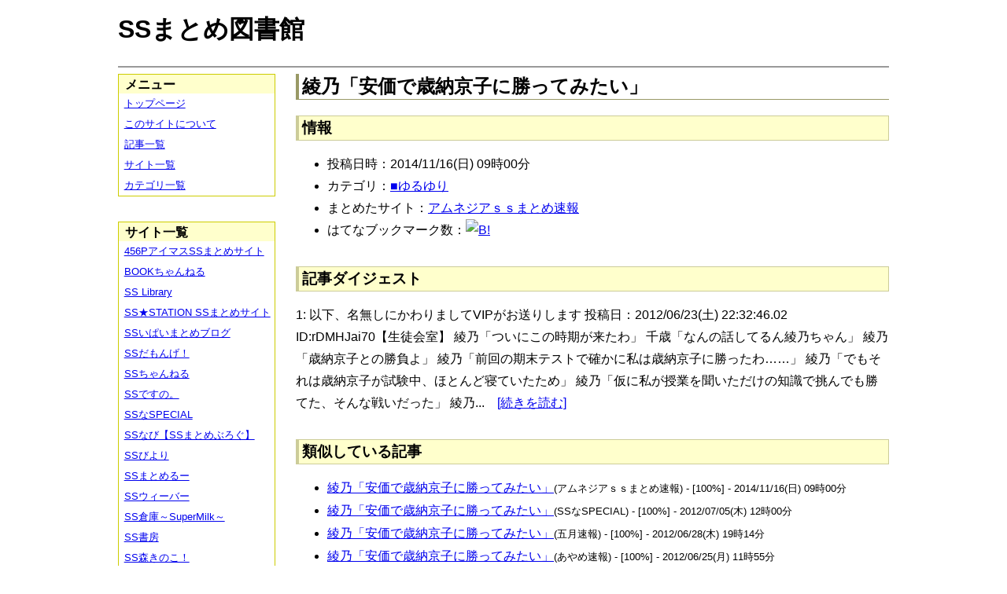

--- FILE ---
content_type: text/html; charset=UTF-8
request_url: https://ssmlib.x0.com/?m=a&id=http%3A%2F%2Famnesiataizen.jp%2Fblog-entry-1986.html
body_size: 28274
content:
<!DOCTYPE HTML>
<html lang="ja">
<head>
<meta charset="utf-8">
<title>綾乃「安価で歳納京子に勝ってみたい」 - SSまとめ図書館</title>

<!-- IEでHTML5を使うための指定 -->
<!--[if lt IE 9]>
<script src="https://oss.maxcdn.com/html5shiv/3.7.2/html5shiv.min.js"></script>
<![endif]-->

<link rel="alternate" type="application/rss+xml" href="http://ssmlib.x0.com/?xml">

<link rel="stylesheet" href="normalize.css" type="text/css">
<link rel="stylesheet" href="default.css" type="text/css">



<script type="text/javascript">

  var _gaq = _gaq || [];
  _gaq.push(['_setAccount', 'UA-20797054-5']);
  _gaq.push(['_trackPageview']);

  (function() {
    var ga = document.createElement('script'); ga.type = 'text/javascript'; ga.async = true;
    ga.src = ('https:' == document.location.protocol ? 'https://ssl' : 'http://www') + '.google-analytics.com/ga.js';
    var s = document.getElementsByTagName('script')[0]; s.parentNode.insertBefore(ga, s);
  })();

</script>

</head>

<body>
<div id="page" data-role="page">

<!-- ヘッダ部 -->
<header data-role="header">

<div id="logo">
<h1>SSまとめ図書館</h1>
</div>

<div id="pagetop-ad">
<!-- i-mobile for PC client script -->
<script type="text/javascript">
	imobile_pid = "14744";
	imobile_asid = "112145";
	imobile_width = 468;
	imobile_height = 60;
</script>
<script type="text/javascript" src="http://spdeliver.i-mobile.co.jp/script/ads.js?20101001"></script>
</div>

</header>

<!-- メインコンテンツ -->
<article data-role="content">
<h2>綾乃「安価で歳納京子に勝ってみたい」</h2>

<section><h3>情報</h3><ul><li>投稿日時：2014/11/16(日) 09時00分</li><li>カテゴリ：<a href="./?m=l&amp;cf=%E2%96%A0%E3%82%86%E3%82%8B%E3%82%86%E3%82%8A" title="■ゆるゆりの記事一覧" class="highlight">■ゆるゆり</a></li><li>まとめたサイト：<a href="./?m=l&amp;sf=%E3%82%A2%E3%83%A0%E3%83%8D%E3%82%B8%E3%82%A2%EF%BD%93%EF%BD%93%E3%81%BE%E3%81%A8%E3%82%81%E9%80%9F%E5%A0%B1" title="アムネジアｓｓまとめ速報の記事一覧" class="highlight">アムネジアｓｓまとめ速報</a></li><li>はてなブックマーク数：<a href="http://b.hatena.ne.jp/entry/http://amnesiataizen.jp/blog-entry-1986.html"><img src="http://b.hatena.ne.jp/entry/image/large/http://amnesiataizen.jp/blog-entry-1986.html" alt="B!" style="border:none;"></a></li></ul></section><section><h3>記事ダイジェスト</h3><p>1:  以下、名無しにかわりましてVIPがお送りします  投稿日：2012/06/23(土) 22:32:46.02 ID:rDMHJai70【生徒会室】  綾乃「ついにこの時期が来たわ」  千歳「なんの話してるん綾乃ちゃん」  綾乃「歳納京子との勝負よ」  綾乃「前回の期末テストで確かに私は歳納京子に勝ったわ……」  綾乃「でもそれは歳納京子が試験中、ほとんど寝ていたため」  綾乃「仮に私が授業を聞いただけの知識で挑んでも勝てた、そんな戦いだった」  綾乃...　<a href="http://amnesiataizen.jp/blog-entry-1986.html" title="綾乃「安価で歳納京子に勝ってみたい」" target="_blank">[続きを読む]</a></p></section><section><h3>類似している記事</h3><ul><li><a href="./?m=a&amp;id=http%3A%2F%2Famnesiataizen.blog.fc2.com%2Fblog-entry-1986.html" title="綾乃「安価で歳納京子に勝ってみたい」" class="highlight">綾乃「安価で歳納京子に勝ってみたい」</a><span style="font-size:smaller;">(アムネジアｓｓまとめ速報) - [100%] - 2014/11/16(日) 09時00分</span></li><li><a href="./?m=a&amp;id=http%3A%2F%2Fssspecial578.blog135.fc2.com%2Fblog-entry-2181.html" title="綾乃「安価で歳納京子に勝ってみたい」" class="highlight">綾乃「安価で歳納京子に勝ってみたい」</a><span style="font-size:smaller;">(SSなSPECIAL) - [100%] - 2012/07/05(木) 12時00分</span></li><li><a href="./?m=a&amp;id=http%3A%2F%2Fmay841.blog9.fc2.com%2Fblog-entry-1031.html" title="綾乃「安価で歳納京子に勝ってみたい」" class="highlight">綾乃「安価で歳納京子に勝ってみたい」</a><span style="font-size:smaller;">(五月速報) - [100%] - 2012/06/28(木) 19時14分</span></li><li><a href="./?m=a&amp;id=http%3A%2F%2Fayamevip.com%2Farchives%2F9814201.html" title="綾乃「安価で歳納京子に勝ってみたい」" class="highlight">綾乃「安価で歳納京子に勝ってみたい」</a><span style="font-size:smaller;">(あやめ速報) - [100%] - 2012/06/25(月) 11時55分</span></li><li><a href="./?m=a&amp;id=http%3A%2F%2Flilymate.blog.fc2.com%2Fblog-entry-1153.html" title="綾乃「安価で歳納京子に勝ってみたい」" class="highlight">綾乃「安価で歳納京子に勝ってみたい」</a><span style="font-size:smaller;">(百合チャンネル) - [100%] - 2012/06/24(日) 12時00分</span></li><li><a href="./?m=a&amp;id=http%3A%2F%2Fayamevip.com%2Farchives%2F44405830.html" title="綾乃「歳納京子に監禁されたい」" class="highlight">綾乃「歳納京子に監禁されたい」</a><span style="font-size:smaller;">(あやめ速報) - [61%] - 2015/06/26(金) 22時55分</span></li><li><a href="./?m=a&amp;id=http%3A%2F%2Flilymate.blog.fc2.com%2Fblog-entry-373.html" title="綾乃「歳納京子に監禁されたい」" class="highlight">綾乃「歳納京子に監禁されたい」</a><span style="font-size:smaller;">(百合チャンネル) - [61%] - 2012/02/28(火) 20時42分</span></li><li><a href="./?m=a&amp;id=http%3A%2F%2Fmay841.blog9.fc2.com%2Fblog-entry-570.html" title="綾乃「歳納京子に監禁されたい」" class="highlight">綾乃「歳納京子に監禁されたい」</a><span style="font-size:smaller;">(五月速報) - [61%] - 2011/11/30(水) 19時06分</span></li><li><a href="./?m=a&amp;id=http%3A%2F%2F142ch.blog90.fc2.com%2Fblog-entry-1328.html" title="綾乃「歳納京子に監禁されたい」" class="highlight">綾乃「歳納京子に監禁されたい」</a><span style="font-size:smaller;">(ひとよにちゃんねる) - [61%] - 2011/11/22(火) 23時00分</span></li><li><a href="./?m=a&amp;id=http%3A%2F%2Fssspecial578.blog135.fc2.com%2Fblog-entry-1516.html" title="綾乃「歳納京子に監禁されたい」" class="highlight">綾乃「歳納京子に監禁されたい」</a><span style="font-size:smaller;">(SSなSPECIAL) - [61%] - 2011/11/22(火) 22時11分</span></li><li><a href="./?m=a&amp;id=http%3A%2F%2Flilymate.blog.fc2.com%2Fblog-entry-1759.html" title="櫻子「安価で発明品を使ってみたい」" class="highlight">櫻子「安価で発明品を使ってみたい」</a><span style="font-size:smaller;">(百合チャンネル) - [55%] - 2012/09/30(日) 22時00分</span></li><li><a href="./?m=a&amp;id=http%3A%2F%2Fayamevip.com%2Farchives%2F18358803.html" title="櫻子「安価で発明品を使ってみたい」" class="highlight">櫻子「安価で発明品を使ってみたい」</a><span style="font-size:smaller;">(あやめ速報) - [55%] - 2012/09/30(日) 13時55分</span></li><li><a href="./?m=a&amp;id=http%3A%2F%2Fmorikinoko.com%2Farchives%2F51811430.html" title="櫻子「安価で発明品を使ってみたい」" class="highlight">櫻子「安価で発明品を使ってみたい」</a><span style="font-size:smaller;">(SS森きのこ！) - [55%] - 2012/09/29(土) 16時05分</span></li><li><a href="./?m=a&amp;id=http%3A%2F%2Fs2-log.com%2Farchives%2F18099608.html" title="櫻子「安価で発明品を使ってみたい」" class="highlight">櫻子「安価で発明品を使ってみたい」</a><span style="font-size:smaller;">(えすえすログ) - [55%] - 2012/09/29(土) 15時15分</span></li><li><a href="./?m=a&amp;id=http%3A%2F%2Fmay841.blog9.fc2.com%2Fblog-entry-408.html" title="綾乃「歳納京子と結婚したい」" class="highlight">綾乃「歳納京子と結婚したい」</a><span style="font-size:smaller;">(五月速報) - [55%] - 2011/09/29(木) 07時00分</span></li><li><a href="./?m=a&amp;id=http%3A%2F%2Fblog.livedoor.jp%2Fh616r825%2Farchives%2F50593520.html" title="櫻子「安価で発明品を使ってみたい」" class="highlight">櫻子「安価で発明品を使ってみたい」</a><span style="font-size:smaller;">(えすえすゲー速報) - [52%] - 2017/08/19(土) 16時00分</span></li><li><a href="./?m=a&amp;id=http%3A%2F%2Fblog.livedoor.jp%2Fh616r825%2Farchives%2F50301123.html" title="向日葵「安価でお姉ちゃんに甘えてみたい」" class="highlight">向日葵「安価でお姉ちゃんに甘えてみたい」</a><span style="font-size:smaller;">(えすえすゲー速報) - [50%] - 2017/06/29(木) 21時00分</span></li><li><a href="./?m=a&amp;id=http%3A%2F%2Fblog.livedoor.jp%2Fh616r825%2Farchives%2F50027950.html" title="櫻子「安価で王様ゲームをしてみたい」" class="highlight">櫻子「安価で王様ゲームをしてみたい」</a><span style="font-size:smaller;">(えすえすゲー速報) - [50%] - 2017/05/13(土) 21時00分</span></li><li><a href="./?m=a&amp;id=http%3A%2F%2F142ch.blog90.fc2.com%2Fblog-entry-18002.html" title="綾乃「歳納京子は振り向かない」" class="highlight">綾乃「歳納京子は振り向かない」</a><span style="font-size:smaller;">(ひとよにちゃんねる) - [50%] - 2015/11/28(土) 20時02分</span></li><li><a href="./?m=a&amp;id=http%3A%2F%2Fhorahorazoon.blog134.fc2.com%2Fblog-entry-8037.html" title="綾乃「歳納京子は振り向かない」" class="highlight">綾乃「歳納京子は振り向かない」</a><span style="font-size:smaller;">(ホライゾーン) - [50%] - 2015/11/28(土) 18時01分</span></li><li><a href="./?m=a&amp;id=http%3A%2F%2Famnesiataizen.blog.fc2.com%2Fblog-entry-8263.html" title="綾乃「歳納京子は振り向かない」" class="highlight">綾乃「歳納京子は振り向かない」</a><span style="font-size:smaller;">(アムネジアｓｓまとめ速報) - [50%] - 2015/11/26(木) 19時00分</span></li><li><a href="./?m=a&amp;id=http%3A%2F%2Famnesiataizen.jp%2Fblog-entry-8263.html" title="綾乃「歳納京子は振り向かない」" class="highlight">綾乃「歳納京子は振り向かない」</a><span style="font-size:smaller;">(アムネジアｓｓまとめ速報) - [50%] - 2015/11/26(木) 19時00分</span></li><li><a href="./?m=a&amp;id=http%3A%2F%2Fblog.livedoor.jp%2Fh616r825%2Farchives%2F46062162.html" title="綾乃「歳納京子は振り向かない」" class="highlight">綾乃「歳納京子は振り向かない」</a><span style="font-size:smaller;">(えすえすゲー速報) - [50%] - 2015/11/20(金) 21時48分</span></li><li><a href="./?m=a&amp;id=http%3A%2F%2Fpotittoss.blog.jp%2Farchives%2F1045567454.html" title="綾乃「歳納京子は振り向かない」" class="highlight">綾乃「歳納京子は振り向かない」</a><span style="font-size:smaller;">(ポチッとSS!! SSまとめ) - [50%] - 2015/11/20(金) 21時30分</span></li><li><a href="./?m=a&amp;id=http%3A%2F%2Flilymate.blog.fc2.com%2Fblog-entry-4859.html" title="綾乃「歳納京子は振り向かない」" class="highlight">綾乃「歳納京子は振り向かない」</a><span style="font-size:smaller;">(百合チャンネル) - [50%] - 2015/11/20(金) 21時30分</span></li><li><a href="./?m=a&amp;id=http%3A%2F%2Fmorikinoko.com%2Farchives%2F52044388.html" title="綾乃「歳納京子は振り向かない」" class="highlight">綾乃「歳納京子は振り向かない」</a><span style="font-size:smaller;">(SS森きのこ！) - [50%] - 2015/11/20(金) 21時20分</span></li><li><a href="./?m=a&amp;id=http%3A%2F%2Fayamevip.com%2Farchives%2F46061552.html" title="綾乃「歳納京子は振り向かない」" class="highlight">綾乃「歳納京子は振り向かない」</a><span style="font-size:smaller;">(あやめ速報) - [50%] - 2015/11/20(金) 20時55分</span></li><li><a href="./?m=a&amp;id=http%3A%2F%2Fssdesuno.blog.fc2.com%2Fblog-entry-24013.html" title="綾乃「歳納京子は振り向かない」" class="highlight">綾乃「歳納京子は振り向かない」</a><span style="font-size:smaller;">(SSですの。) - [50%] - 2015/11/20(金) 20時19分</span></li><li><a href="./?m=a&amp;id=http%3A%2F%2Fblog.livedoor.jp%2Fh616r825%2Farchives%2F45754889.html" title="綾乃「歳納京子を振り向かせたい」" class="highlight">綾乃「歳納京子を振り向かせたい」</a><span style="font-size:smaller;">(えすえすゲー速報) - [50%] - 2015/10/20(火) 12時00分</span></li><li><a href="./?m=a&amp;id=http%3A%2F%2Fmatomeruu.doorblog.jp%2Farchives%2F31198125.html" title="結衣「安価で京子と付き合いたい」" class="highlight">結衣「安価で京子と付き合いたい」</a><span style="font-size:smaller;">(SSまとめるー) - [50%] - 2013/08/27(火) 08時00分</span></li><li><a href="./?m=a&amp;id=http%3A%2F%2Flilymate.blog.fc2.com%2Fblog-entry-1722.html" title="櫻子「安価でわらしべ長者になってみたい」" class="highlight">櫻子「安価でわらしべ長者になってみたい」</a><span style="font-size:smaller;">(百合チャンネル) - [50%] - 2012/09/24(月) 19時30分</span></li><li><a href="./?m=a&amp;id=http%3A%2F%2Fssipaimatome.blog.fc2.com%2Fblog-entry-641.html" title="櫻子「安価で王様ゲームをしてみたい」" class="highlight">櫻子「安価で王様ゲームをしてみたい」</a><span style="font-size:smaller;">(SSいぱいまとめブログ) - [50%] - 2012/08/11(土) 17時40分</span></li><li><a href="./?m=a&amp;id=http%3A%2F%2Flilymate.blog.fc2.com%2Fblog-entry-1440.html" title="綾乃「歳納京子を振り向かせたい」" class="highlight">綾乃「歳納京子を振り向かせたい」</a><span style="font-size:smaller;">(百合チャンネル) - [50%] - 2012/08/04(土) 22時00分</span></li><li><a href="./?m=a&amp;id=http%3A%2F%2Fmay841.blog9.fc2.com%2Fblog-entry-1088.html" title="櫻子「安価で王様ゲームをしてみたい」" class="highlight">櫻子「安価で王様ゲームをしてみたい」</a><span style="font-size:smaller;">(五月速報) - [50%] - 2012/07/23(月) 19時10分</span></li><li><a href="./?m=a&amp;id=http%3A%2F%2Flilymate.blog.fc2.com%2Fblog-entry-1329.html" title="櫻子「安価で王様ゲームをしてみたい」" class="highlight">櫻子「安価で王様ゲームをしてみたい」</a><span style="font-size:smaller;">(百合チャンネル) - [50%] - 2012/07/20(金) 09時30分</span></li><li><a href="./?m=a&amp;id=http%3A%2F%2Fssspecial578.blog135.fc2.com%2Fblog-entry-1274.html" title="綾乃「歳納京子を振り向かせたい」" class="highlight">綾乃「歳納京子を振り向かせたい」</a><span style="font-size:smaller;">(SSなSPECIAL) - [50%] - 2011/09/11(日) 00時00分</span></li><li><a href="./?m=a&amp;id=http%3A%2F%2Fblog.livedoor.jp%2Fmode_ss%2Farchives%2F51788366.html" title="綾乃「歳納京子を振り向かせたい」" class="highlight">綾乃「歳納京子を振り向かせたい」</a><span style="font-size:smaller;">(えすえすMode) - [50%] - 2011/09/09(金) 17時00分</span></li><li><a href="./?m=a&amp;id=http%3A%2F%2Fmay841.blog9.fc2.com%2Fblog-entry-341.html" title="綾乃「歳納京子を振り向かせたい」" class="highlight">綾乃「歳納京子を振り向かせたい」</a><span style="font-size:smaller;">(五月速報) - [50%] - 2011/09/08(木) 23時19分</span></li></ul></section>
<div class="article-ad">
<!-- i-mobile for PC client script -->
<script type="text/javascript">
    imobile_pid = "14744"; 
    imobile_asid = "183262"; 
    imobile_width = 300; 
    imobile_height = 250;
</script>
<script type="text/javascript" src="http://spdeliver.i-mobile.co.jp/script/ads.js?20101001"></script>
</div>
<div class="article-ad">
<!-- i-mobile for PC client script -->
<script type="text/javascript">
    imobile_pid = "14744"; 
    imobile_asid = "183262"; 
    imobile_width = 300; 
    imobile_height = 250;
</script>
<script type="text/javascript" src="http://spdeliver.i-mobile.co.jp/script/ads.js?20101001"></script>
</div>

</article>

<aside data-role="content">

<section>
<h1>メニュー</h1>
<ul class="linklist" data-role="listview">
	<li><a href="." title="トップページ">トップページ</a></li>
	<li><a href="./?m=i" title="このサイトについて">このサイトについて</a></li>
	<li><a href="./?m=l" title="記事一覧">記事一覧</a></li>
	<li><a href="./?m=s" title="サイト一覧">サイト一覧</a></li>
	<li><a href="./?m=c" title="カテゴリ一覧">カテゴリ一覧</a></li>
</ul>
</section>

<section>
<h1>サイト一覧</h1>
<ul class="linklist" data-role="listview">
<li><a href="./?m=l&amp;sf=456P%E3%82%A2%E3%82%A4%E3%83%9E%E3%82%B9SS%E3%81%BE%E3%81%A8%E3%82%81%E3%82%B5%E3%82%A4%E3%83%88" title="456PアイマスSSまとめサイトの記事一覧" class="highlight">456PアイマスSSまとめサイト</a></li><li><a href="./?m=l&amp;sf=BOOK%E3%81%A1%E3%82%83%E3%82%93%E3%81%AD%E3%82%8B" title="BOOKちゃんねるの記事一覧" class="highlight">BOOKちゃんねる</a></li><li><a href="./?m=l&amp;sf=SS+Library" title="SS Libraryの記事一覧" class="highlight">SS Library</a></li><li><a href="./?m=l&amp;sf=SS%E2%98%85STATION+SS%E3%81%BE%E3%81%A8%E3%82%81%E3%82%B5%E3%82%A4%E3%83%88" title="SS★STATION SSまとめサイトの記事一覧" class="highlight">SS★STATION SSまとめサイト</a></li><li><a href="./?m=l&amp;sf=SS%E3%81%84%E3%81%B1%E3%81%84%E3%81%BE%E3%81%A8%E3%82%81%E3%83%96%E3%83%AD%E3%82%B0" title="SSいぱいまとめブログの記事一覧" class="highlight">SSいぱいまとめブログ</a></li><li><a href="./?m=l&amp;sf=SS%E3%81%A0%E3%82%82%E3%82%93%E3%81%92%EF%BC%81" title="SSだもんげ！の記事一覧" class="highlight">SSだもんげ！</a></li><li><a href="./?m=l&amp;sf=SS%E3%81%A1%E3%82%83%E3%82%93%E3%81%AD%E3%82%8B" title="SSちゃんねるの記事一覧" class="highlight">SSちゃんねる</a></li><li><a href="./?m=l&amp;sf=SS%E3%81%A7%E3%81%99%E3%81%AE%E3%80%82" title="SSですの。の記事一覧" class="highlight">SSですの。</a></li><li><a href="./?m=l&amp;sf=SS%E3%81%AASPECIAL" title="SSなSPECIALの記事一覧" class="highlight">SSなSPECIAL</a></li><li><a href="./?m=l&amp;sf=SS%E3%81%AA%E3%81%B3%E3%80%90SS%E3%81%BE%E3%81%A8%E3%82%81%E3%81%B6%E3%82%8D%E3%81%90%E3%80%91" title="SSなび【SSまとめぶろぐ】の記事一覧" class="highlight">SSなび【SSまとめぶろぐ】</a></li><li><a href="./?m=l&amp;sf=SS%E3%81%B3%E3%82%88%E3%82%8A" title="SSびよりの記事一覧" class="highlight">SSびより</a></li><li><a href="./?m=l&amp;sf=SS%E3%81%BE%E3%81%A8%E3%82%81%E3%82%8B%E3%83%BC" title="SSまとめるーの記事一覧" class="highlight">SSまとめるー</a></li><li><a href="./?m=l&amp;sf=SS%E3%82%A6%E3%82%A3%E3%83%BC%E3%83%90%E3%83%BC" title="SSウィーバーの記事一覧" class="highlight">SSウィーバー</a></li><li><a href="./?m=l&amp;sf=SS%E5%80%89%E5%BA%AB%EF%BD%9ESuperMilk%EF%BD%9E" title="SS倉庫～SuperMilk～の記事一覧" class="highlight">SS倉庫～SuperMilk～</a></li><li><a href="./?m=l&amp;sf=SS%E6%9B%B8%E6%88%BF" title="SS書房の記事一覧" class="highlight">SS書房</a></li><li><a href="./?m=l&amp;sf=SS%E6%A3%AE%E3%81%8D%E3%81%AE%E3%81%93%EF%BC%81" title="SS森きのこ！の記事一覧" class="highlight">SS森きのこ！</a></li><li><a href="./?m=l&amp;sf=SS%E6%B7%B1%E5%A4%9CVIP%E5%AE%8C%E7%B5%90%E3%82%B9%E3%83%AC%E3%81%BE%E3%81%A8%E3%82%81%E4%BF%9D%E7%AE%A1%E5%BA%AB" title="SS深夜VIP完結スレまとめ保管庫の記事一覧" class="highlight">SS深夜VIP完結スレまとめ保管庫</a></li><li><a href="./?m=l&amp;sf=SS%E9%80%9F%E5%A0%B1" title="SS速報の記事一覧" class="highlight">SS速報</a></li><li><a href="./?m=l&amp;sf=VIP%E3%81%A8SS" title="VIPとSSの記事一覧" class="highlight">VIPとSS</a></li><li><a href="./?m=l&amp;sf=VIP%E3%81%AESS" title="VIPのSSの記事一覧" class="highlight">VIPのSS</a></li><li><a href="./?m=l&amp;sf=%E3%80%90SS%E5%AE%9D%E5%BA%AB%E3%80%91%E3%81%BF%E3%82%93%E3%81%AA%E3%81%AE%E6%9A%87%E3%81%A4%E3%81%B6%E3%81%97" title="【SS宝庫】みんなの暇つぶしの記事一覧" class="highlight">【SS宝庫】みんなの暇つぶし</a></li><li><a href="./?m=l&amp;sf=%E3%80%90%E7%A6%81%E6%9B%B8%E7%9B%AE%E9%8C%B2%E3%80%91%E3%80%8C%E3%81%A8%E3%81%82%E3%82%8B%E3%82%B7%E3%83%AA%E3%83%BC%E3%82%BASS%E7%B7%8F%E5%90%88%E3%82%B9%E3%83%AC%E3%81%BE%E3%81%A8%E3%82%81%E3%80%8D%E3%80%90%E8%B6%85%E9%9B%BB%E7%A3%81%E7%A0%B2%E3%80%91" title="【禁書目録】「とあるシリーズSS総合スレまとめ」【超電磁砲】の記事一覧" class="highlight">【禁書目録】「とあるシリーズSS総合スレまとめ」【超電磁砲】</a></li><li><a href="./?m=l&amp;sf=%E3%81%82%E3%82%84%E3%82%81%E9%80%9F%E5%A0%B1" title="あやめ速報の記事一覧" class="highlight">あやめ速報</a></li><li><a href="./?m=l&amp;sf=%E3%81%82%E3%82%93%E3%81%8B%E3%81%91%E9%80%9F%E5%A0%B1" title="あんかけ速報の記事一覧" class="highlight">あんかけ速報</a></li><li><a href="./?m=l&amp;sf=%E3%81%88%E3%81%99%E3%81%88%E3%81%99Mode" title="えすえすModeの記事一覧" class="highlight">えすえすMode</a></li><li><a href="./?m=l&amp;sf=%E3%81%88%E3%81%99%E3%81%88%E3%81%99%E3%82%B2%E3%83%BC%E9%80%9F%E5%A0%B1" title="えすえすゲー速報の記事一覧" class="highlight">えすえすゲー速報</a></li><li><a href="./?m=l&amp;sf=%E3%81%88%E3%81%99%E3%81%88%E3%81%99%E3%83%AD%E3%82%B0" title="えすえすログの記事一覧" class="highlight">えすえすログ</a></li><li><a href="./?m=l&amp;sf=%E3%81%91%E3%81%84%E3%81%8A%E3%82%93%EF%BC%81SS%E3%81%BE%E3%81%A8%E3%82%81%E3%83%96%E3%83%AD%E3%82%B0" title="けいおん！SSまとめブログの記事一覧" class="highlight">けいおん！SSまとめブログ</a></li><li><a href="./?m=l&amp;sf=%E3%81%A8%E3%81%82%E3%82%8B%E9%AD%94%E8%A1%93%E3%81%AE%E7%A6%81%E6%9B%B8%E7%9B%AE%E9%8C%B2SS%E5%B0%82%E7%94%A8%E3%81%BE%E3%81%A8%E3%82%81%E3%83%96%E3%83%AD%E3%82%B0" title="とある魔術の禁書目録SS専用まとめブログの記事一覧" class="highlight">とある魔術の禁書目録SS専用まとめブログ</a></li><li><a href="./?m=l&amp;sf=%E3%81%B2%E3%81%A8%E3%82%88%E3%81%AB%E3%81%A1%E3%82%83%E3%82%93%E3%81%AD%E3%82%8B" title="ひとよにちゃんねるの記事一覧" class="highlight">ひとよにちゃんねる</a></li><li><a href="./?m=l&amp;sf=%E3%81%B7%E3%82%93%E5%A4%AA%E3%81%AE%E3%81%AB%E3%82%85%E3%83%BC%E3%81%99" title="ぷん太のにゅーすの記事一覧" class="highlight">ぷん太のにゅーす</a></li><li><a href="./?m=l&amp;sf=%E3%82%A2%E3%82%A4%E3%83%9E%E3%82%B9SS%E3%81%BE%E3%81%A8%E3%82%81" title="アイマスSSまとめの記事一覧" class="highlight">アイマスSSまとめ</a></li><li><a href="./?m=l&amp;sf=%E3%82%A2%E3%83%8B%E3%83%A1SS%E3%81%BE%E3%81%A8%E3%82%81%E9%80%9F%E5%A0%B1" title="アニメSSまとめ速報の記事一覧" class="highlight">アニメSSまとめ速報</a></li><li><a href="./?m=l&amp;sf=%E3%82%A2%E3%83%A0%E3%83%8D%E3%82%B8%E3%82%A2%EF%BD%93%EF%BD%93%E3%81%BE%E3%81%A8%E3%82%81%E9%80%9F%E5%A0%B1" title="アムネジアｓｓまとめ速報の記事一覧" class="highlight">アムネジアｓｓまとめ速報</a></li><li><a href="./?m=l&amp;sf=%E3%82%A4%E3%83%B3%E3%83%90%E3%83%AA%E3%82%A2%E3%83%B3%E3%83%88" title="インバリアントの記事一覧" class="highlight">インバリアント</a></li><li><a href="./?m=l&amp;sf=%E3%82%B9%E3%83%88%E3%83%A9%E3%82%A4%E3%82%AFSS" title="ストライクSSの記事一覧" class="highlight">ストライクSS</a></li><li><a href="./?m=l&amp;sf=%E3%83%97%E3%83%AD%E3%83%87%E3%83%A5%E3%83%BC%E3%82%B5%E3%83%BC%E3%81%95%E3%82%93%E3%81%A3%EF%BC%81SS%E3%81%A7%E3%81%99%E3%82%88%E3%80%81SS%EF%BC%81" title="プロデューサーさんっ！SSですよ、SS！の記事一覧" class="highlight">プロデューサーさんっ！SSですよ、SS！</a></li><li><a href="./?m=l&amp;sf=%E3%83%9B%E3%83%A9%E3%82%A4%E3%82%BE%E3%83%BC%E3%83%B3" title="ホライゾーンの記事一覧" class="highlight">ホライゾーン</a></li><li><a href="./?m=l&amp;sf=%E3%83%9D%E3%83%81%E3%83%83%E3%81%A8SS%21%21+SS%E3%81%BE%E3%81%A8%E3%82%81" title="ポチッとSS!! SSまとめの記事一覧" class="highlight">ポチッとSS!! SSまとめ</a></li><li><a href="./?m=l&amp;sf=%E4%BA%94%E6%9C%88%E9%80%9F%E5%A0%B1" title="五月速報の記事一覧" class="highlight">五月速報</a></li><li><a href="./?m=l&amp;sf=%E6%98%8E%E6%97%A5%E3%81%AB%E3%81%A4%E3%81%AA%E3%81%8C%E3%82%8BSS" title="明日につながるSSの記事一覧" class="highlight">明日につながるSS</a></li><li><a href="./?m=l&amp;sf=%E7%99%BE%E5%90%88%E3%83%81%E3%83%A3%E3%83%B3%E3%83%8D%E3%83%AB" title="百合チャンネルの記事一覧" class="highlight">百合チャンネル</a></li><li><a href="./?m=l&amp;sf=%E9%80%B2%E6%92%83%E3%81%AE%E5%B7%A8%E4%BA%BASS%E3%81%BE%E3%81%A8%E3%82%81%EF%BC%86%E3%83%80%E3%83%B3%E3%82%AC%E3%83%B3%E3%83%AD%E3%83%B3%E3%83%91SS%E3%81%BE%E3%81%A8%E3%82%81" title="進撃の巨人SSまとめ＆ダンガンロンパSSまとめの記事一覧" class="highlight">進撃の巨人SSまとめ＆ダンガンロンパSSまとめ</a></li><li><a href="./?m=l&amp;sf=%E9%81%93%E6%A5%BD%E9%80%9F%E5%A0%B1" title="道楽速報の記事一覧" class="highlight">道楽速報</a></li><li><a href="./?m=l&amp;sf=%E9%AD%94%E7%8E%8B%E3%81%A8%E5%8B%87%E8%80%85%E3%81%AE%EF%BC%B3%EF%BC%B3%E7%89%A9%E8%AA%9E" title="魔王と勇者のＳＳ物語の記事一覧" class="highlight">魔王と勇者のＳＳ物語</a></li></ul>
</section>

<section>

<div class="side-ad">
<!-- i-mobile for PC client script -->
<script type="text/javascript">
	imobile_pid = "14744";
	imobile_asid = "112148";
	imobile_width = 160;
	imobile_height = 600;
</script>
<script type="text/javascript" src="http://spdeliver.i-mobile.co.jp/script/ads.js?20101001"></script>
</div>

<div class="side-ad">
<!-- i-mobile for PC client script -->
<script type="text/javascript">
	imobile_pid = "14744";
	imobile_asid = "112148";
	imobile_width = 160;
	imobile_height = 600;
</script>
<script type="text/javascript" src="http://spdeliver.i-mobile.co.jp/script/ads.js?20101001"></script>
</div>

<div class="side-ad">
<!-- i-mobile for PC client script -->
<script type="text/javascript">
	imobile_pid = "14744";
	imobile_asid = "112148";
	imobile_width = 160;
	imobile_height = 600;
</script>
<script type="text/javascript" src="http://spdeliver.i-mobile.co.jp/script/ads.js?20101001"></script>
</div>

</section>

<section>
<h1>カウンタ</h1>
<h2>訪問者数</h2>
<ul style="list-style-type:none;padding-left:1em;font-size:smaller;margin:0;">
<li>今日：451</li>
<li>昨日：902</li>
<li>累計：2137193</li>
</ul>
<h2>表示回数</h2>
<ul style="list-style-type:none;padding-left:1em;font-size:smaller;margin:0;">
<li>今日：8876</li>
<li>昨日：26557</li>
<li>累計：59088710</li>
</ul>
</section>


<section class="i2i">
<h1>アクセスランキング</h1>

<script type="text/javascript" src="http://rc7.i2i.jp/view/index.php?00609625&js"></script>
<noscript>パーツを表示するにはJavaScriptを有効にして下さい。[AD]<a href="http://www.i2i.jp/" target="_blank">WEBパーツ</a></noscript>

<div id="i2i-15a675c9be31438acfd-wrap"><a href="http://acc.i2i.jp/" target="_blank" id="i2i-15a675c9be31438acfd-img1" ><img src="http://rc7.i2i.jp/bin/img/i2i_pr1.gif" border="0" alt="アクセス解析"></a><script type="text/javascript" src="http://rc7.i2i.jp/bin/get.x?00609625&&1"></script><noscript><a href="http://rank.i2i.jp/"><img src="http://rc7.i2i.jp/bin/img/i2i_pr2.gif" alt="アクセスランキング" border="0" /></a><div><font size=1><a href="http://acc.i2i.jp/" target="_blank">アクセス解析</a></font></div></noscript></div>

</section>

</aside>
<!-- フッタ -->
<footer data-role="footer">
	<p>Last Update : 2018/02/03 　記事数： 406008 件
	　（表示時間：1.7948 sec）<br>
	Copyright &copy; 2013 ssmlib.x0.com All Rights Reserved.</p>
</footer>

</div>
</body>
</html>
